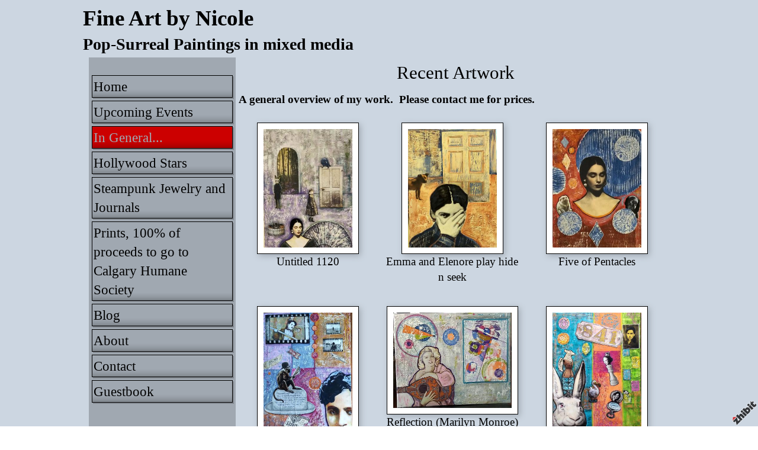

--- FILE ---
content_type: text/html;charset=utf-8
request_url: https://www.zhibit.org/nicole2/recent-artwork
body_size: 6815
content:
<!DOCTYPE HTML PUBLIC "-//W3C//DTD HTML 4.01 Transitional//EN" "http://www.w3.org/TR/html4/loose.dtd"><html><head><script type="text/javascript">document.cookie="TZ="+(new Date()).getTimezoneOffset()+";path=/";if(window.screen){document.cookie="Screen="+window.screen.width+"x"+window.screen.height+";path=/";}document.cookie="PixelRatio="+((window.devicePixelRatio===undefined)?1:window.devicePixelRatio)+";path=/";</script><title>Recent  Artwork - Fine Art by Nicole</title><link type="text/css" rel=stylesheet href="/res/responsive.css?v=1765039307"><link type="text/css" rel=stylesheet href="/nicole2/style.css?v=1765039452"><meta http-equiv="Content-type" content="text/html; charset=UTF-8"><meta name="viewport" content="width=device-width, initial-scale=1.0"><meta name="apple-mobile-web-app-capable" content="yes"><link rel="apple-touch-icon" sizes="114x114" href="/apple-touch-icon-114x114.png"><link rel="apple-touch-icon" sizes="120x120" href="/apple-touch-icon-120x120.png"><link rel="apple-touch-icon" sizes="144x144" href="/apple-touch-icon-144x144.png"><link rel="apple-touch-icon" sizes="152x152" href="/apple-touch-icon-152x152.png"><link rel="apple-touch-icon" sizes="180x180" href="/apple-touch-icon-180x180.png"><meta name=description content="A general overview of my work.  Please contact me for prices. "><meta property="og:description" content="A general overview of my work.  Please contact me for prices. "><meta property="og:title" content="Recent  Artwork"><link rel="image_src" href="https://www.zhibit.org/image/93761e74-06e65bdb16-43cfd602-i-0/Recent-Artwork.jpg"><meta property="og:image" content="https://www.zhibit.org/image/93761e74-06e65bdb16-43cfd602-i-0/Recent-Artwork.jpg"><meta property="og:image:width" content="225"><meta property="og:image:height" content="300"><meta property="og:type" content="website"><meta property="og:url" content="https://www.zhibit.org/nicole2/recent-artwork"><meta name=copyright content="Copyright &#169; 2026, Zhibit LLC"><meta name=keywords content="Drawing, art, Collage/assemblage, Visual arts, collage, textures, Alberta, artist, Illustration, surrealism, Calgary, movie stars, Zhibit.org, Painting, Photography, Hollywood, mixed mediums, Canada, Mixed media, humor, online gallery"><meta http-equiv="Content-Language" content="en-US"><script type="text/javascript" src="/res/head.js?v=1765039307"></script></head><body><table id=fullbody cellspacing=0 cellpadding=0 class=Table100><tr height=0><td><noscript><div>JavaScript must be enabled for proper operation of this website</div></noscript></td></tr><tr height="100%" valign=top><td><div id="bg" class=""><div id=bg_BGX><div id=bg_Pad align=left><div class=madjust><div id="pg" class=""><div id="pg_Mgn"><div id=pg_BGX><div id=pg_Pad align=left><table cellspacing=0 cellpadding=0 class=Table100><tr valign=top height="0%"><td><div id="hdr" class=""><div id=hdr_Pad align=left><div id="bnr" class=" mhide monly"><div id=bnr_Pad align=center></div></div><div id="ttl" class=""><div id=ttl_Pad align=left><table width="100%" cellspacing=0 cellpadding=0><tr valign=middle><td width="100%" align=left><span class=SiteTitle><a class=Silent href="/nicole2">Fine Art by Nicole</a></span><br><span class=SiteSubtitle>Pop-Surreal Paintings in mixed media</span></td><td width="1%">&nbsp;</td><td valign=top width="1%" class="rigid monly"><img src="/res/blank.gif" width=48 height=48 id=mobilemenutoggler onclick=toggleMobileMenu()></td></tr></table></div></div><div id="mmn" class=" mhide monly"><div id=mmn_Pad align=left><table class=Como_Bar width="100%"><tr valign=top><td width="1%" class="Como_Img rigid"><img src="/res/layout/circledarrow-right.png?i*mb=ff0000" alt="" width=16 height=16></td><td colspan=2 class=Como_Big width="99%"><a class="Menu" href="/nicole2">Home</a></td></tr><tr valign=top><td width="1%" class="Como_Img rigid"><img src="/res/layout/circledarrow-right.png?i*mb=ff0000" alt="" width=16 height=16></td><td colspan=2 class=Como_Big width="99%"><a class="Menu" href="/nicole2/upcoming-events">Upcoming Events</a></td></tr><tr valign=top><td width="1%" class="Como_Img rigid"><img src="/res/layout/circledarrow-right.png?i*mb=ff0000" alt="" width=16 height=16></td><td colspan=2 class=Como_Big width="99%"><a class="Menu MenuSel" href="/nicole2/recent-artwork">In General...</a></td></tr><tr valign=top><td width="1%" class="Como_Img rigid"><img src="/res/layout/circledarrow-right.png?i*mb=ff0000" alt="" width=16 height=16></td><td colspan=2 class=Como_Big width="99%"><a class="Menu" href="/nicole2/hollywood-stars">Hollywood Stars</a></td></tr><tr valign=top><td width="1%" class="Como_Img rigid"><img src="/res/layout/circledarrow-right.png?i*mb=ff0000" alt="" width=16 height=16></td><td colspan=2 class=Como_Big width="99%"><a class="Menu" href="/nicole2/steampunk-jewelry-and-journals">Steampunk Jewelry and Journals</a></td></tr><tr valign=top><td width="1%" class="Como_Img rigid"><img src="/res/layout/circledarrow-right.png?i*mb=ff0000" alt="" width=16 height=16></td><td colspan=2 class=Como_Big width="99%"><a class="Menu" href="/nicole2/prints-100-of-proceeds-to-go-to-calgary-humane-s">Prints, 100% of proceeds to go to Calgary Humane Society</a></td></tr><tr valign=top><td width="1%" class="Como_Img rigid"><img src="/res/layout/circledarrow-right.png?i*mb=ff0000" alt="" width=16 height=16></td><td colspan=2 class=Como_Big width="99%"><a class="Menu" href="/nicole2/blog">Blog</a></td></tr><tr valign=top><td width="1%" class="Como_Img rigid"><img src="/res/layout/circledarrow-right.png?i*mb=ff0000" alt="" width=16 height=16></td><td colspan=2 class=Como_Big width="99%"><a class="Menu" href="/nicole2/about">About</a></td></tr><tr valign=top><td width="1%" class="Como_Img rigid"><img src="/res/layout/circledarrow-right.png?i*mb=ff0000" alt="" width=16 height=16></td><td colspan=2 class=Como_Big width="99%"><a class="Menu" href="/nicole2/contact">Contact</a></td></tr><tr valign=top><td width="1%" class="Como_Img rigid"><img src="/res/layout/circledarrow-right.png?i*mb=ff0000" alt="" width=16 height=16></td><td colspan=2 class=Como_Big width="99%"><a class="Menu" href="/nicole2/guestbook">Guestbook</a></td></tr></table></div></div><div id="hmn" class=" mhide monly"><div id=hmn_Pad align=left></div></div></div></div></td></tr><tr valign=top height="100%"><td><div id="ctr" class=""><div id=ctr_BGX><div id=ctr_Pad align=center><table cellspacing=0 cellpadding=0 class=Table100><tr valign=top height="100%"><td width="25%" class=" mhide"><div id="navcol" class=" mhide"><div id=navcol_BGX><div id=navcol_Pad align=left><div id="vmn" class=" mhide"><div id=vmn_Pad align=left><a class="Silent Jordan_Bar" href="/nicole2">Home</a><a class="Silent Jordan_Bar" href="/nicole2/upcoming-events">Upcoming Events</a><a class="Silent Jordan_Bar Jordan_BarSel" href="/nicole2/recent-artwork">In General...</a><a class="Silent Jordan_Bar" href="/nicole2/hollywood-stars">Hollywood Stars</a><a class="Silent Jordan_Bar" href="/nicole2/steampunk-jewelry-and-journals">Steampunk Jewelry and Journals</a><a class="Silent Jordan_Bar" href="/nicole2/prints-100-of-proceeds-to-go-to-calgary-humane-s">Prints, 100% of proceeds to go to Calgary Humane Society</a><a class="Silent Jordan_Bar" href="/nicole2/blog">Blog</a><a class="Silent Jordan_Bar" href="/nicole2/about">About</a><a class="Silent Jordan_Bar" href="/nicole2/contact">Contact</a><a class="Silent Jordan_Bar" href="/nicole2/guestbook">Guestbook</a></div></div></div></div></div></td><td width="75%" class=""><div id="body" class=""><div id=body_Pad align=left><div id="tb" class=""><div id=tb_Pad align=right></div></div><div id="pgttl" class=""><div id=pgttl_Pad align=center><h1>Recent  Artwork</h1></div></div><div id="cont" class=""><div id=cont_Pad align=center><div style='min-height:550px;text-align:left;'><b>A general overview of my work.&nbsp;&nbsp;Please contact me for prices.</b><br><div class=row><div align=center class="col-4"><br><a class="ArtLink ArtShadowBox" href="/nicole2/recent-artwork/untitled-1120"><img border=0 src="https://www.zhibit.org/image/93761e74-06e65bdb16-43cfd602-s-0/Untitled-1120.jpg" width=150 alt="Untitled 1120" title="Untitled 1120"></a><br>Untitled 1120<br></div><div align=center class="col-4"><br><a class="ArtLink ArtShadowBox" href="/nicole2/recent-artwork/emma-and-elenore-play-hide-n-seek"><img border=0 src="https://www.zhibit.org/image/bb8c127f-06e65d37d5-43cfd602-s-0/Emma-and-Elenore-play-hide-n-seek.jpg" width=150 alt="Emma and Elenore play hide n seek" title="Emma and Elenore play hide n seek"></a><br>Emma and Elenore play hide n seek<br></div><div align=center class="col-4"><br><a class="ArtLink ArtShadowBox" href="/nicole2/recent-artwork/five-of-pentacles"><img border=0 src="https://www.zhibit.org/image/fe567ba4-06e65e55f1-43cfd602-s-0/Five-of-Pentacles.jpg" width=150 alt="Five of Pentacles" title="Five of Pentacles"></a><br>Five of Pentacles<br></div></div><div class=row><div align=center class="col-4"><br><a class="ArtLink ArtShadowBox" href="/nicole2/recent-artwork/the-circus-charlie-chaplin-2"><img border=0 src="https://www.zhibit.org/image/5bc713a3-04f39798ff-43cfd602-s-0/The-Circus-Charlie-Chaplin.jpg" width=150 alt="The Circus (Charlie Chaplin)" title="The Circus (Charlie Chaplin)"></a><br>The Circus (Charlie Chaplin)<br><small class=Faded><br></small></div><div align=center class="col-4"><br><a class="ArtLink ArtShadowBox" href="/nicole2/recent-artwork/reflection-marilyn-monroe"><img border=0 src="https://www.zhibit.org/image/455a9ab0-04f39b5100-43cfd602-s-0/Reflection-Marilyn-Monroe.jpg" width=200 alt="Reflection (Marilyn Monroe)" title="Reflection (Marilyn Monroe)"></a><br>Reflection (Marilyn Monroe)<br><small class=Faded><br></small></div><div align=center class="col-4"><br><a class="ArtLink ArtShadowBox" href="/nicole2/recent-artwork/841-rue-de-cocteau"><img border=0 src="https://www.zhibit.org/image/f4669f5f-025429042b-43cfd602-s-0/841-Rue-de-Cocteau.jpg" width=150 alt="841 Rue de Cocteau" title="841 Rue de Cocteau"></a><br>841 Rue de Cocteau<br><small class=Faded><br></small></div></div><div class=row><div align=center class="col-4"><br><a class="ArtLink ArtShadowBox" href="/nicole2/recent-artwork/the-tower-tyron-power"><img border=0 src="https://www.zhibit.org/image/79d9be22-04f3bda52e-43cfd602-s-0/The-Tower-Tyron-Power.jpg" width=150 alt="The Tower (Tyron Power)" title="The Tower (Tyron Power)"></a><br>The Tower (Tyron Power)<br><small class=Faded><br></small></div><div align=center class="col-4"><br><a class="ArtLink ArtShadowBox" href="/nicole2/recent-artwork/frida-and-friends"><img border=0 src="https://www.zhibit.org/image/17f3c5ab-0341743cf1-43cfd602-s-2/Frida-and-friends.jpg" width=200 alt="Frida and friends" title="Frida and friends"></a><br>Frida and friends<br></div><div align=center class="col-4"><br><a class="ArtLink ArtShadowBox" href="/nicole2/recent-artwork/new-shoes-georgia-o-keeffe"><img border=0 src="https://www.zhibit.org/image/c377b8db-022a8615bb-43cfd602-s-1/New-Shoes-Georgia-O-Keeffe.png" width=150 alt="New Shoes (Georgia O Keeffe)" title="New Shoes (Georgia O Keeffe)"></a><br>New Shoes (Georgia O Keeffe)<br><small class=Faded><br></small></div></div><div class=row><div align=center class="col-4"><br><a class="ArtLink ArtShadowBox" href="/nicole2/recent-artwork/thoughtful"><img border=0 src="https://www.zhibit.org/image/6e91f44b-03416369ce-43cfd602-s-1/Thoughtful.jpg" width=150 alt="Thoughtful" title="Thoughtful"></a><br>Thoughtful<br></div><div align=center class="col-4"><br><a class="ArtLink ArtShadowBox" href="/nicole2/recent-artwork/white-rabbit-in-calgary"><img border=0 src="https://www.zhibit.org/image/98218a5a-034172dcf2-43cfd602-s-1/White-Rabbit-in-Calgary.jpg" width=200 alt="White Rabbit in Calgary" title="White Rabbit in Calgary"></a><br>White Rabbit in Calgary<br></div><div align=center class="col-4"><br><a class="ArtLink ArtShadowBox" href="/nicole2/recent-artwork/summer-fun"><img border=0 src="https://www.zhibit.org/image/1476e286-034179cdd6-43cfd602-s-0/Summer-Fun.jpg" width=200 alt="Summer Fun" title="Summer Fun"></a><br>Summer Fun<br></div></div><div class=row><div align=center class="col-4"><br><a class="ArtLink ArtShadowBox" href="/nicole2/recent-artwork/garden-party-arthur-alma-and-audrea"><img border=0 src="https://www.zhibit.org/image/9efc019d-0341765836-43cfd602-s-1/Garden-Party-Arthur-Alma-and-Audrea.jpg" width=162 alt="Garden Party  (Arthur, Alma and Audrea)" title="Garden Party  (Arthur, Alma and Audrea)"></a><br>Garden Party  (Arthur, Alma and Audrea)<br></div><div align=center class="col-4"><br><a class="ArtLink ArtShadowBox" href="/nicole2/recent-artwork/tree-of-life-mom"><img border=0 src="https://www.zhibit.org/image/d6431f31-0341876772-43cfd602-s-1/Tree-of-Life-Mom.jpg" width=150 alt="Tree of Life (Mom)" title="Tree of Life (Mom)"></a><br>Tree of Life (Mom)<br></div><div align=center class="col-4"><br><a class="ArtLink ArtShadowBox" href="/nicole2/recent-artwork/detour-mom"><img border=0 src="https://www.zhibit.org/image/5f1770e2-022a88fc3f-43cfd602-s-3/Detour-Mom.png" width=155 alt="Detour (Mom)" title="Detour (Mom)"></a><br>Detour (Mom)<br></div></div><div class=row><div align=center class="col-4"><br><a class="ArtLink ArtShadowBox" href="/nicole2/recent-artwork/nevermore-arthur"><img border=0 src="https://www.zhibit.org/image/45ee8b88-034188ddc8-43cfd602-s-1/Nevermore-Arthur.jpg" width=150 alt="Nevermore (Arthur)" title="Nevermore (Arthur)"></a><br>Nevermore (Arthur)<br></div><div align=center class="col-4"><br><a class="ArtLink ArtShadowBox" href="/nicole2/recent-artwork/the-traveler-mom"><img border=0 src="https://www.zhibit.org/image/5c319f18-0341ba01bc-43cfd602-s-1/The-Traveler-Mom.jpg" width=150 alt="The Traveler (Mom)" title="The Traveler (Mom)"></a><br>The Traveler (Mom)<br></div><div align=center class="col-4"><br><a class="ArtLink ArtShadowBox" href="/nicole2/recent-artwork/play-time-mom"><img border=0 src="https://www.zhibit.org/image/cad6cb63-0341bc93cb-43cfd602-s-1/Play-Time-Mom.png" width=200 alt="Play Time (Mom)" title="Play Time (Mom)"></a><br>Play Time (Mom)<br></div></div><div class=row><div align=center class="col-4"><br><a class="ArtLink ArtShadowBox" href="/nicole2/recent-artwork/generations"><img border=0 src="https://www.zhibit.org/image/c3b340a9-0075f66247-43cfd602-s-1/Generations.jpg" width=200 alt="Generations" title="Generations"></a><br>Generations<br></div><div align=center class="col-4"><br><a class="ArtLink ArtShadowBox" href="/nicole2/recent-artwork/family"><img border=0 src="https://www.zhibit.org/image/0711b07c-00760820fd-43cfd602-s-1/Family.jpg" width=150 alt="Family" title="Family"></a><br>Family<br></div><div align=center class="col-4"><br><a class="ArtLink ArtShadowBox" href="/nicole2/recent-artwork/fly-boys"><img border=0 src="https://www.zhibit.org/image/96a3c170-0341b8173f-43cfd602-s-0/Fly-Boys.jpg" width=150 alt="Fly Boys" title="Fly Boys"></a><br>Fly Boys<br></div></div><div class=row><div align=center class="col-4"><br><a class="ArtLink ArtShadowBox" href="/nicole2/recent-artwork/alma-goes-aboard"><img border=0 src="https://www.zhibit.org/image/6e0ec0fd-022a874440-43cfd602-s-1/Alma-Goes-Aboard.png" width=165 alt="Alma Goes Aboard" title="Alma Goes Aboard"></a><br>Alma Goes Aboard<br></div><div align=center class="col-4"><br><a class="ArtLink ArtShadowBox" href="/nicole2/recent-artwork/free-spirit"><img border=0 src="https://www.zhibit.org/image/9ec6e208-022a965ccb-43cfd602-s-3/Free-Spirit.png" width=150 alt="Free Spirit" title="Free Spirit"></a><br>Free Spirit<br><small class=Faded><br></small></div><div align=center class="col-4"><br><a class="ArtLink ArtShadowBox" href="/nicole2/recent-artwork/book-time"><img border=0 src="https://www.zhibit.org/image/01a637b8-022a9c70f0-43cfd602-s-1/Book-Time.png" width=160 alt="Book Time" title="Book Time"></a><br>Book Time<br></div></div><div class=row><div align=center class="col-4"><br><a class="ArtLink ArtShadowBox" href="/nicole2/recent-artwork/white-rabbit-circus"><img border=0 src="https://www.zhibit.org/image/cfa77d1e-03419f3593-43cfd602-s-0/White-Rabbit-Circus.jpg" width=150 alt="White Rabbit Circus" title="White Rabbit Circus"></a><br>White Rabbit Circus<br></div><div align=center class="col-4"><br><a class="ArtLink ArtShadowBox" href="/nicole2/recent-artwork/primary-colors"><img border=0 src="https://www.zhibit.org/image/773c8823-0075fb593b-43cfd602-s-1/Primary-Colors.jpg" width=151 alt="Primary Colors" title="Primary Colors"></a><br>Primary Colors<br></div><div align=center class="col-4"><br><a class="ArtLink ArtShadowBox" href="/nicole2/recent-artwork/act-naturally-ringo"><img border=0 src="https://www.zhibit.org/image/82d2ae0c-011544c25d-42f0c202-s-1/Act-Naturally-Ringo.jpg" width=200 alt="Act  Naturally! (Ringo)" title="Act  Naturally! (Ringo)"></a><br>Act  Naturally! (Ringo)<br></div></div><div class=row><div align=center class="col-4"><br><a class="ArtLink ArtShadowBox" href="/nicole2/recent-artwork/alice-s-ascension-louise-brooks-diptych"><img border=0 src="https://www.zhibit.org/image/649d8f68-030d5dcbe8-42f0c202-s-6/Alice-s-ascension-Louise-Brooks-diptych.jpg" width=150 alt="Alice&#39;s ascension, Louise Brooks (diptych)" title="Alice&#39;s ascension, Louise Brooks (diptych)"></a><br>Alice&#39;s ascension, Louise Brooks (diptych)<br></div><div align=center class="col-4"><br><a class="ArtLink ArtShadowBox" href="/nicole2/recent-artwork/paul-abbey-road"><img border=0 src="https://www.zhibit.org/image/edfbedaf-02ea46b7ac-42f0c202-s-2/Paul-Abbey-Road.jpg" width=194 alt="Paul, Abbey Road" title="Paul, Abbey Road"></a><br>Paul, Abbey Road<br></div><div align=center class="col-4"><br><a class="ArtLink ArtShadowBox" href="/nicole2/recent-artwork/red-sophia-sophia-loren"><img border=0 src="https://www.zhibit.org/image/6658a7f3-0514d4edaa-42f0c202-s-3/Red-Sophia-Sophia-Loren.jpg" width=150 alt="Red Sophia (Sophia Loren)" title="Red Sophia (Sophia Loren)"></a><br>Red Sophia (Sophia Loren)<br></div></div><div class=row><div align=center class="col-4"><br><a class="ArtLink ArtShadowBox" href="/nicole2/recent-artwork/we-re-all-mad-here"><img border=0 src="https://www.zhibit.org/image/e160fe13-02ea4ca6d3-42f0c202-s-1/We-re-All-Mad-Here.png" width=200 alt="We&#39;re All Mad Here" title="We&#39;re All Mad Here"></a><br>We&#39;re All Mad Here<br></div><div align=center class="col-4"><br><a class="ArtLink ArtShadowBox" href="/nicole2/recent-artwork/pop-george"><img border=0 src="https://www.zhibit.org/image/5cb0aefe-016736bc7d-42f0c202-s-5/Pop-George.jpg" width=150 alt="Pop George" title="Pop George"></a><br>Pop George<br><small class=Faded>Contact for price<br></small></div><div align=center class="col-4"><br><a class="ArtLink ArtShadowBox" href="/nicole2/recent-artwork/no-where-man"><img border=0 src="https://www.zhibit.org/image/f3933aa7-05894ffe35-42f0c202-s-7/No-Where-Man.jpg" width=200 alt="No Where Man " title="No Where Man "></a><br>No Where Man <br><small class=Faded><br></small></div></div><div class=row><div align=center class="col-4"><br><a class="ArtLink ArtShadowBox" href="/nicole2/recent-artwork/yellow-submarine-bridgitte-bardot"><img border=0 src="https://www.zhibit.org/image/0d9bb488-0167385c70-42f0c202-s-5/Yellow-submarine-Bridgitte-Bardot.jpg" width=150 alt="Yellow submarine ( Bridgitte Bardot)" title="Yellow submarine ( Bridgitte Bardot)"></a><br>Yellow submarine ( Bridgitte Bardot)<br><small class=Faded>Contact for price<br></small></div><div align=center class="col-4"><br><a class="ArtLink ArtShadowBox" href="/nicole2/recent-artwork/untitled-mom"><img border=0 src="https://www.zhibit.org/image/64549bbf-0143af4774-42f0c202-s-3/Untitled-Mom.png" width=157 alt="Untitled (Mom)" title="Untitled (Mom)"></a><br>Untitled (Mom)<br></div><div align=center class="col-4"><br><a class="ArtLink ArtShadowBox" href="/nicole2/recent-artwork/saint-anne"><img border=0 src="https://www.zhibit.org/image/57bcab69-04fd8719d2-42f0c202-s-2/Saint-Anne.jpg" width=150 alt="Saint Anne" title="Saint Anne"></a><br>Saint Anne<br></div></div><div class=row><div align=center class="col-4"><br><a class="ArtLink ArtShadowBox" href="/nicole2/recent-artwork/zu"><img border=0 src="https://www.zhibit.org/image/8cf55daf-04fd88f45e-42f0c202-s-2/Zu.jpg" width=200 alt="Zu" title="Zu"></a><br>Zu<br></div><div align=center class="col-4"><br><a class="ArtLink ArtShadowBox" href="/nicole2/recent-artwork/l-a-balance"><img border=0 src="https://www.zhibit.org/image/1640f597-0595c81f26-42f0c202-s-1/L-A-Balance.jpg" width=150 alt="L.A. Balance" title="L.A. Balance"></a><br>L.A. Balance<br></div><div align=center class="col-4"><br><a class="ArtLink ArtShadowBox" href="/nicole2/recent-artwork/nyx-goddess-of-the-dawn"><img border=0 src="https://www.zhibit.org/image/1f54aa11-050254cce7-42f0c202-s-1/Nyx-goddess-of-the-dawn.jpg" width=200 alt="Nyx, goddess of the dawn" title="Nyx, goddess of the dawn"></a><br>Nyx, goddess of the dawn<br></div></div><div class=row><div align=center class="col-4"><br><a class="ArtLink ArtShadowBox" href="/nicole2/recent-artwork/green-tilt"><img border=0 src="https://www.zhibit.org/image/0a448fe9-050257e3a1-42f0c202-s-4/Green-Tilt.jpg" width=150 alt="Green Tilt" title="Green Tilt"></a><br>Green Tilt<br></div><div align=center class="col-4"><br><a class="ArtLink ArtShadowBox" href="/nicole2/recent-artwork/king-and-queen"><img border=0 src="https://www.zhibit.org/image/c7b056fe-05025953ce-42f0c202-s-2/King-and-queen.jpg" width=200 alt="King and queen" title="King and queen"></a><br>King and queen<br></div><div align=center class="col-4"><br><a class="ArtLink ArtShadowBox" href="/nicole2/recent-artwork/l-a-red-dance"><img border=0 src="https://www.zhibit.org/image/bcef02a5-0595ca2a20-42f0c202-s-3/L-A-Red-Dance.jpg" width=200 alt="L.A. Red Dance " title="L.A. Red Dance "></a><br>L.A. Red Dance <br></div></div><div class=row><div align=center class="col-4"><br><a class="ArtLink ArtShadowBox" href="/nicole2/recent-artwork/lela-sophia-loren"><img border=0 src="https://www.zhibit.org/image/20c83bf4-0502568ee7-42f0c202-s-2/Lela-Sophia-Loren.jpg" width=150 alt="Lela (Sophia Loren)" title="Lela (Sophia Loren)"></a><br>Lela (Sophia Loren)<br></div><div align=center class="col-4"><br><a class="ArtLink ArtShadowBox" href="/nicole2/recent-artwork/elvis"><img border=0 src="https://www.zhibit.org/image/c4f3ebb6-0557c5b4e6-42f0c202-s-5/Elvis.jpg" width=200 alt="Elvis   " title="Elvis   "></a><br>Elvis   <br></div><div align=center class="col-4"><br><a class="ArtLink ArtShadowBox" href="/nicole2/recent-artwork/possesed-of-frida"><img border=0 src="https://www.zhibit.org/image/138beaeb-04399261d5-42f0c202-s-3/Possesed-of-Frida.jpg" width=150 alt="Possesed of Frida" title="Possesed of Frida"></a><br>Possesed of Frida<br></div></div><div class=row><div align=center class="col-4"><br><a class="ArtLink ArtShadowBox" href="/nicole2/recent-artwork/button-button-whos-got-the-button"><img border=0 src="https://www.zhibit.org/image/8b433707-04398f00d5-42f0c202-s-3/Button-button-whos-got-the-button.jpg" width=199 alt="Button, button, whos got the button?" title="Button, button, whos got the button?"></a><br>Button, button, whos got the button?<br></div><div align=center class="col-4"><br><a class="ArtLink ArtShadowBox" href="/nicole2/recent-artwork/the-magician-ii-w-audrey-hepburn-2"><img border=0 src="https://www.zhibit.org/image/9a171b5c-065a9876a8-42f0c202-s-3/The-Magician-II-w-Audrey-Hepburn.jpg" width=200 alt="The Magician II, ( w/Audrey Hepburn)" title="The Magician II, ( w/Audrey Hepburn)"></a><br>The Magician II, ( w/Audrey Hepburn)<br><small class=Faded><br></small></div><div align=center class="col-4"><br><a class="ArtLink ArtShadowBox" href="/nicole2/recent-artwork/tuna-surprise"><img border=0 src="https://www.zhibit.org/image/2dc593fa-01173af69c-42f0c202-s-5/Tuna-Surprise.jpg" width=200 alt="Tuna Surprise" title="Tuna Surprise"></a><br>Tuna Surprise<br></div></div><div class=row><div align=center class="col-4"><br><a class="ArtLink ArtShadowBox" href="/nicole2/recent-artwork/paul-quits"><img border=0 src="https://www.zhibit.org/image/cc7dd510-0439ab382b-42f0c202-s-3/Paul-QUITS.jpg" width=162 alt="Paul QUITS!" title="Paul QUITS!"></a><br>Paul QUITS!<br></div><div align=center class="col-4"><br><a class="ArtLink ArtShadowBox" href="/nicole2/recent-artwork/paperback-writer"><img border=0 src="https://www.zhibit.org/image/2d8ef5d2-0048f5f623-42f0c202-s-5/Paperback-Writer.jpg" width=159 alt="Paperback Writer" title="Paperback Writer"></a><br>Paperback Writer<br><small class=Faded>Contact for price<br></small></div><div align=center class="col-4"><br><a class="ArtLink ArtShadowBox" href="/nicole2/recent-artwork/mind-meld"><img border=0 src="https://www.zhibit.org/image/8891764c-004897593a-42f0c202-s-5/Mind-Meld.jpg" width=150 alt="Mind Meld" title="Mind Meld"></a><br>Mind Meld<br><small class=Faded>Contact for price<br></small></div></div><div class=row><div align=center class="col-4"><br><a class="ArtLink ArtShadowBox" href="/nicole2/recent-artwork/lady-madonna"><img border=0 src="https://www.zhibit.org/image/69aa1233-004898ff60-42f0c202-s-5/Lady-Madonna.jpg" width=200 alt="Lady Madonna" title="Lady Madonna"></a><br>Lady Madonna<br></div><div align=center class="col-4"><br><a class="ArtLink ArtShadowBox" href="/nicole2/recent-artwork/red-door"><img border=0 src="https://www.zhibit.org/image/16341bcd-0048f7d218-42f0c202-s-5/Red-Door.jpg" width=200 alt="Red Door" title="Red Door"></a><br>Red Door<br></div><div align=center class="col-4"><br><a class="ArtLink ArtShadowBox" href="/nicole2/recent-artwork/missing-you-print"><img border=0 src="https://www.zhibit.org/image/d2ba9a8e-009460b409-42f0c202-s-5/Missing-you-print.jpg" width=200 alt="Missing you  (print)" title="Missing you  (print)"></a><br>Missing you  (print)<br></div></div><div class=row><div align=center class="col-4"><br><a class="ArtLink ArtShadowBox" href="/nicole2/recent-artwork/the-fool"><img border=0 src="https://www.zhibit.org/image/875b3540-00945f1de3-42f0c202-s-5/The-Fool.jpg" width=200 alt="The Fool" title="The Fool"></a><br>The Fool<br></div><div align=center class="col-4"><br><a class="ArtLink ArtShadowBox" href="/nicole2/recent-artwork/etude-in-b-major-my-grandfather"><img border=0 src="https://www.zhibit.org/image/d4b0dbf7-053fbab26f-42f0c202-s-5/Etude-in-B-Major-my-grandfather.jpg" width=200 alt="Etude in B Major (my grandfather)" title="Etude in B Major (my grandfather)"></a><br>Etude in B Major (my grandfather)<br></div><div align=center class="col-4"><br><a class="ArtLink ArtShadowBox" href="/nicole2/recent-artwork/sapphire-christine-s-pittie"><img border=0 src="https://www.zhibit.org/image/1ce64cba-0439a74465-42f0c202-s-3/Sapphire-Christine-s-pittie.jpg" width=200 alt="Sapphire ( Christine&#39;s pittie)" title="Sapphire ( Christine&#39;s pittie)"></a><br>Sapphire ( Christine&#39;s pittie)<br></div></div><div class=DashedLine>&nbsp;</div><br><div class=row><div class="col-2 col-4m"><div class="fb-like" data-action="like" data-href="http://www.zhibit.org/nicole2/recent-artwork" data-send="false" data-layout="button_count" data-size="small" data-width="100" data-colors-scheme="light" data-show-faces="false" data-share="false" data-font="arial"></div><div id="fb-root"></div><script async defer crossorigin="anonymous" src="https://connect.facebook.net/en_US/sdk.js#xfbml=1&version=v18.0"></script></div><div class="col-2 col-4m"><a class="twitter-share-button" href="https://twitter.com/intent/tweet?text=Recent++Artwork&url=http%3a%2f%2fwww.zhibit.org%2fnicole2%2frecent-artwork">Tweet</a><script>window.twttr = (function(d, s, id) {var js, fjs = d.getElementsByTagName(s)[0],t = window.twttr || {};if (d.getElementById(id)) return t;js = d.createElement(s);js.id = id;js.src = "https://platform.twitter.com/widgets.js";fjs.parentNode.insertBefore(js, fjs);t._e = [];t.ready = function(f) {t._e.push(f);};return t;}(document, "script", "twitter-wjs"));</script></div><div class="col-2 col-4m"><a data-pin-config="beside" href="//pinterest.com/pin/create/button/?url=http://www.zhibit.org/nicole2/recent-artwork&amp;media=https://www.zhibit.org/image/93761e74-06e65bdb16-43cfd602-i-0/Recent-Artwork.jpg&amp;description=Recent++Artwork" data-pin-do="buttonPin"><img src="//assets.pinterest.com/images/pidgets/pin_it_button.png"></a><script type="text/javascript" src="//assets.pinterest.com/js/pinit.js" async></script></div><div class="col-2 col-4m"><span class=AddThis><div class="addthis_toolbox addthis_default_style "><a class="addthis_counter addthis_pill_style"></a></div><script type="text/javascript">var addthis_config={username: "zhibit", ui_header_color: "#4c4c4c", ui_header_background: "#f2f2f2", ui_language: "en", ui_cobrand: "Zhibit.org"};</script><script type="text/javascript" src="//s7.addthis.com/js/300/addthis_widget.js#pubid=zhibit" async></script></span></div></div><br><small class=Faded>1 comment | <a rel=nofollow class=Faded href="javascript:nothing();" onclick="ajaxInsertHTML('/nicole2/inlinecomment?tt=g&#38;id=d9ddc184-053fb034b4-42f0c202','cmtbox0');this.parentNode.style.display='none';return false;">Post comment</a></small><div id=cmtbox0></div><br><table cellspacing=0 cellpadding=1><tr valign=top><td rowspan=2 width=44><a href="https://www.facebook.com/profile.php?id=100001934072163"><img src="http://graph.facebook.com/100001934072163/picture?format=square" width=40 onerror="this.parentElement.style.display='none';this.parentElement.nextSibling.style.display='block';"></a><div style='display:none;'<img src="/res/layout/quotemarks.png?i*mb=000000" alt="" width=32 height=32></div></td><td><small><i>Wonderful work!</i></small></td></tr><tr><td align=right><small>-- <a href="https://www.facebook.com/profile.php?id=100001934072163">Teresa Trees Haywood</a>, 6/8/12<br><br></small></td></tr></table></div></div></div></div></div></td></tr></table></div></div></div></td></tr><tr valign=top height="0%"><td><div id="ftr" class=""><div id=ftr_Pad align=left><div class="Small Silent"><div align=center>&nbsp;<a class=NOBR href="/profile/nicole2">Nicole Musser</a> &#8226; <span class=NOBR><a href="https://www.zhibit.org/america/canada/alberta/calgary">Calgary</a>, <a href="https://www.zhibit.org/america/canada/alberta">AB</a></span></div><div align=center><a class=NOBR rel=nofollow href="https://www.zhibit.org/">Artist website by Zhibit.org</a> &#8226; <nobr>Copyright &#169; 2026</nobr> &#8226; <a class=NOBR rel=nofollow href="https://www.zhibit.org/terms">Terms of use</a> &#8226; <a class=NOBR rel=nofollow href="https://www.zhibit.org/privacy">Privacy policy</a></div><br><a href="/nicole2/rss">RSS</a> | </div><a rel=nofollow id=logoband href="https://www.zhibit.org/"></a><img class=ImgPreload src="/res/logoband.png" alt=""></div></div></td></tr></table></div></div></div></div></div></div></div></div></td></tr></table><script type="text/javascript" src="/res/master.js?v=1765039307"></script><script type="text/javascript" src="/res/view.js?v=1765039307"></script><div class=NoShow><script async src="https://www.googletagmanager.com/gtag/js?id=G-DLNGQF46V6"></script><script>window.dataLayer = window.dataLayer || [];function gtag(){dataLayer.push(arguments);}gtag('js', new Date());gtag('config', 'G-DLNGQF46V6');</script></div></body></html>

--- FILE ---
content_type: text/css;charset=utf-8
request_url: https://www.zhibit.org/nicole2/style.css?v=1765039452
body_size: 3725
content:
.Menu {text-decoration: none;}
.CartCombo {font-size: 80%;}
SMALL, .Small {font-size: 80%;}
#bg A.Faded, #bg  .Faded A {color: #51555a;}
.ArtLink {display: inline-block;border-width: 1px;background: white;}
.EditLink IMG {position:relative;display:inline-block;left:-26px;top:-16px;filter:alpha(opacity=75);opacity:.75;}
A.ArtLink:hover {borde-width: 1px;}
#logoband:hover {filter:alpha(opacity=100);opacity:1;}
.DashedLine {border-bottom-style: dashed;border-bottom-width: 1px;padding-bottom: 2px;width: 100%;}
#bg .InputBox {border: solid 1px #000000;background-color: #a3abb4;}
[align=center] {text-align:center;}
* {box-sizing:border-box;word-wrap: break-word;}
.FlatButton {padding-left: 10px;padding-right: 10px;cursor: hand;cursor: pointer;border: none;background: url('../res/half-light-25.png') repeat-x top left;background-size: 1px 100%;border-radius: 6px;}
#bg #tbxlate TABLE {border: solid 1px #000000;background-color: #a3abb4;}
.FlatButton:hover {text-decoration: underline;}
#logoband[dir=rtl] {left: 0px;right: none;-moz-transform:rotate(90deg);-webkit-transform:rotate(90deg);transform:rotate(90deg);}
.CheckBox {padding-left: 2px;padding-right: 2px;}
#tbsearch {border-radius:8px;width: 70px;border: none;padding: 1px 20px 1px 4px;background-repeat: no-repeat;background-position: center right;}
#bg A:hover, #bg 		
A.Silent:hover, #bg 
.Silent A:hover {color: #cc0000;}
#bg SELECT, #bg OPTION {background-color: #a3abb4;}
.Menu:hover {text-decoration: none;}
A {text-decoration: underline;}
#bg .CartTable {border-right: solid 1px #000000;border-top: solid 1px #000000;}
#bg A.Silent, #bg 
.Silent A {color: #000000;}
#bg .Menu {color: #000000 !important;}
.EditLink IMG:hover {filter:alpha(opacity=100);opacity:1;}
P {margin-top: 1em;}
[align=right] {text-align:right;}
[align=left] > * {margin-right:auto;}
#bg #tbxlate A:hover {color: #cc0000;}
.Jordan_Bar {text-decoration: none;padding: 2px;display: block;width: 100%;background: url('/res/grad-u14-20-transparent.png') repeat-x bottom;margin-bottom: 5px;}
.NOBR {white-space: nowrap;}
#bg .Menu:hover {color: #cc0000 !important;}
#bg .Jordan_Bar:hover {color: #cc0000;background-color: #ccd6e1;}
#bg .LeftNavBracket {border: solid 1px #000000;border-right: 0px;}
#bg .RightNavBracket {border: solid 1px #000000;border-left: 0px;}
#bg  {width:100%;height:100%;}
#bg #mobilemenutoggler {background-image: url('../res/layout/mobilemenu.png?i*mr=000000');}
#bg .MenuSel, #bg 
.MenuExp {color: #cc0000 !important;}
#bg .Captcha {border: solid 1px #000000;background-color: #a3abb4;}
#bg .CartCombo {border: solid 1px #000000;}
INPUT,TEXTAREA,SELECT {font-size: inherit;font-family: inherit;resize:none;color: inherit;}
#bg .Faded {color: #51555a;}
.Table100 {height:100%;width:100%;}
#bg .CartTableCell {border-left: solid 1px #000000;border-bottom: solid 1px #000000;background-color: #ccd6e1;}
#bg #bg_Pad {display:table;height:100%;width:100%;margin:0px auto;font-family:Comic sans MS;font-size:120%;color:#000000;}
.CartEmptyMessage {border-bottom: 0px;padding: 16pt;vertical-align: center;text-align: center;}
[align=center] > * {margin-left:auto;margin-right:auto;}
NOSCRIPT DIV {color: white;font-weight:bold;background:red;padding:3px;text-align:center;}
.ZoomMessage {display: none;text-align: center;}
LI {padding-bottom: 1pt;}
#tbxlate A:hover {text-decoration: none;}
PRE {margin: 0px;white-space:pre-wrap;}
#bg .CartEmptyMessage {background-color: #ccd6e1;border: solid 1px #000000;}
HTML {height:100%;}
#bg .ArtShadowBox {box-shadow: 3px 3px 10px #a3abb4;padding: 10px;background-color: #ffffff;}
.SiteSubtitle {font-size: 120%;font-weight: bold;margin: 0px;padding: 0px;}
#bg .ArtLink {border-style: solid;border-color: #000000;}
#bg .ComboSeparator {border: solid 1px #000000;}
.NoShow {display: none;}
#bg .DashedLine {border-bottom-color: #a3abb4;}
.ImgPreload {position: absolute;top: -10000px;left: -10000px;visibility: hidden;}
.Jordan_Bar:hover {text-decoration: none;background: url('/res/grad-d14-20-transparent.png') repeat-x top;padding-top: 3px;padding-left: 3px;padding-bottom: 1px;padding-right: 1px;}
#bg A.Faded:hover, #bg 
.Faded A:hover, #bg 
.Silent A.Faded:hover, #bg 
.Silent .Faded A:hover, #bg 
.Faded .Silent A:hover, #bg 
.Faded A.Silent:hover {color: #cc555a;}
#mobilemenutoggler {background-repeat: no-repeat;background-position: center center;background-size: contain;}
#bg .Jordan_Nested {padding-left: 10px;}
IMG {border: 0px;}
#bg .Warning {color: #ccd6e1;background-color: #cc0000;}
#bg .TextTitle {color: #cc0000;font-size: 120%;font-family: Comic sans MS;}
#bg .FlatButton {background-color: #cc0000;color: #ccd6e1;}
.GreyLine {border-bottom-style: solid;border-bottom-width: 2px;padding-bottom: 2px;width: 100%;}
.TextTitle {text-decoration: none;font-weight: bold;}
#tbsearch:focus {width: 150px;}
#bg #bg_BGX {display:table;height:100%;width:100%;background-color:#ccd6e1;}
#logoband {z-index:100;position: fixed !important;position: absolute;bottom: 0px;right: 0px;cursor: hand;cursor: pointer;background: url('../res/logoband.png') no-repeat top left;filter:alpha(opacity=75);opacity:.75;width: 48px;height: 48px;background-size: 48px 48px;}
[align=left] {text-align:left;}
BODY {height:100%;margin: 0px;font-size: 12pt;line-height: 1.4;font-family: Helvetica Neue,Helvetica,Arial,Sans-Serif;}
#bg .GreyLine {border-bottom-color: #a3abb4;}
#bg .FormHdr {color: #cc0000;}
.Jordan_Nested {display: block;}
A.TextTitle:hover {text-decoration: underline;}
.FormHdr {font-weight: bold;}
#bg #tbxlate A {color: #000000;}
#tbxlate A {text-decoration: none;}
#bg .Silent A.Faded, #bg 
.Silent .Faded A, #bg 
.Faded .Silent A, #bg 
.Faded A.Silent {color: #51555a;}
.MenuBody {position: absolute;display: none;z-index: 90;}
#bg HR {border: solid 1px #000000;}
#bg A {color: #000000;}
.ButtonRound {border-radius: 6px;padding-left: 10px;padding-right: 10px;}
.InputBox {padding-left: 2px;padding-right: 2px;}
A.Silent,
.Silent A {text-decoration: none;}
#bg #tbsearch {border: solid 1px #51555a;color: #000000;background-image: url('../res/layout/searchinsitego.png?i*mb=000000');background-color: #ccd6e1;}
[align=right] > * {margin-left:auto;}
BIG {font-size: 120%;}
FORM {margin: 0px;}
#bg .Jordan_BarSel {color: #ccd6e1 !important;background-color: #cc0000 !important;}
H1 {padding: 0px;margin: 0px;font-weight: normal;font-size: 160%;}
.AddThis {font-size: 8pt;font-family: arial;}
#bg .Jordan_Bar {border: solid 1px #000000;color: #000000;box-shadow: 2px 2px #a3abb4;background-color: #ccd6e1;}
H2 {padding: 0px;margin: 0px;font-weight: normal;font-size: 140%;}
NOSCRIPT {display:block;width:100%;}
#bg .Error {color: #ccd6e1;background-color: #cc0000;}
.EditLink {position:absolute;}
#bg A.ArtLink:hover {border-style: solid;border-color: #cc0000;}
.Captcha {margin-bottom: 4px;}
#bg .Info {color: #000000;background-color: #a3abb4;}
.SiteTitle {font-size: 160%;font-weight: bold;padding: 2px 0px 2px 0px;}
#bg #bg_Mgn {display:table;height:100%;width:100%;}
#pg .Faded {color: #51555a;}
#pg .ComboSeparator {border: solid 1px #000000;}
#pg .TextTitle {color: #ff0000;}
#pg HR {border: solid 1px #000000;}
#pg .Jordan_Bar {border: solid 1px #000000;color: #000000;box-shadow: 2px 2px #a3abb4;background-color: #ccd6e1;}
#pg A.Faded:hover, #pg 
.Faded A:hover, #pg 
.Silent A.Faded:hover, #pg 
.Silent .Faded A:hover, #pg 
.Faded .Silent A:hover, #pg 
.Faded A.Silent:hover {color: #ea555a;}
#pg #pg_Pad {display:table;height:100%;width:100%;margin:0px auto;max-width:1000px;color:#000000;}
#pg #pg_BGX {display:table;height:100%;width:100%;background-color:#ccd6e1;}
#pg #pg_Mgn {display:table;height:100%;width:100%;padding:5px 5px 5px 5px;}
#pg  {width:100%;height:100%;}
#pg .ArtLink {border-style: solid;border-color: #000000;}
#pg A {color: #000000;}
#pg .Error {color: #ccd6e1;background-color: #ff0000;}
#pg .Jordan_Bar:hover {color: #ff0000;background-color: #ccd6e1;}
#pg .ArtShadowBox {box-shadow: 3px 3px 10px #a3abb4;padding: 10px;background-color: #ffffff;}
#pg .CartTableCell {border-left: solid 1px #000000;border-bottom: solid 1px #000000;background-color: #ccd6e1;}
#pg .LeftNavBracket {border: solid 1px #000000;border-right: 0px;}
#pg .InputBox {border: solid 1px #000000;background-color: #a3abb4;}
#pg .Silent A.Faded, #pg 
.Silent .Faded A, #pg 
.Faded .Silent A, #pg 
.Faded A.Silent {color: #51555a;}
#pg .Captcha {border: solid 1px #000000;background-color: #a3abb4;}
#pg .DashedLine {border-bottom-color: #a3abb4;}
#pg #tbsearch {border: solid 1px #51555a;color: #000000;background-image: url('../res/layout/searchinsitego.png?i*mb=000000');background-color: #ccd6e1;}
#pg A:hover, #pg 		
A.Silent:hover, #pg 
.Silent A:hover {color: #ff0000;}
#pg A.ArtLink:hover {border-style: solid;border-color: #ff0000;}
#pg #tbxlate TABLE {border: solid 1px #000000;background-color: #a3abb4;}
#pg .MenuSel, #pg 
.MenuExp {color: #ff0000 !important;}
#pg #tbxlate A {color: #000000;}
#pg .RightNavBracket {border: solid 1px #000000;border-left: 0px;}
#pg .Menu:hover {color: #ff0000 !important;}
#pg .Jordan_Nested {padding-left: 10px;}
#pg .CartTable {border-right: solid 1px #000000;border-top: solid 1px #000000;}
#pg .Jordan_BarSel {color: #ccd6e1 !important;background-color: #ff0000 !important;}
#pg .Menu {color: #000000 !important;}
#pg .Info {color: #000000;background-color: #a3abb4;}
#pg .Warning {color: #ccd6e1;background-color: #ff0000;}
#pg .CartEmptyMessage {background-color: #ccd6e1;border: solid 1px #000000;}
#pg SELECT, #pg OPTION {background-color: #a3abb4;}
#pg A.Faded, #pg  .Faded A {color: #51555a;}
#pg .FormHdr {color: #ff0000;}
#pg .FlatButton {background-color: #ff0000;color: #ccd6e1;}
#pg #mobilemenutoggler {background-image: url('../res/layout/mobilemenu.png?i*mr=000000');}
#pg .CartCombo {border: solid 1px #000000;}
#pg .GreyLine {border-bottom-color: #a3abb4;}
#pg #tbxlate A:hover {color: #ff0000;}
#pg A.Silent, #pg 
.Silent A {color: #000000;}
#hdr #hdr_Mgn {display:table;height:100%;width:100%;}
#hdr #hdr_Pad {display:table;height:100%;width:100%;margin:0px auto;padding:0px 0px 3px 0px;}
#hdr #hdr_BGX {display:table;height:100%;width:100%;}
#hdr .Jordan_Nested {padding-left: 10px;}
#hdr  {width:100%;height:auto;}
#hdr .RightNavBracket {border-left: 0px;}
#hdr .ArtShadowBox {box-shadow: 3px 3px 10px #a3abb4;padding: 10px;background-color: #ffffff;}
#hdr .ArtLink {border-style: solid;}
#hdr .LeftNavBracket {border-right: 0px;}
#hdr A.ArtLink:hover {border-style: solid;}
#bnr #bnr_Mgn {display:table;height:100%;width:100%;}
#bnr .ArtLink {border-style: solid;}
#bnr #bnr_BGX {display:table;height:100%;width:100%;}
#bnr .ArtShadowBox {box-shadow: 3px 3px 10px #a3abb4;padding: 10px;background-color: #ffffff;}
#bnr .RightNavBracket {border-left: 0px;}
#bnr #bnr_Pad {display:table;height:100%;width:100%;margin:0px auto;}
#bnr  {width:100%;height:auto;}
#bnr .LeftNavBracket {border-right: 0px;}
#bnr A.ArtLink:hover {border-style: solid;}
#bnr .Jordan_Nested {padding-left: 10px;}
#ttl  {width:100%;height:auto;}
#ttl .LeftNavBracket {border-right: 0px;}
#ttl .Jordan_Nested {padding-left: 10px;}
#ttl #ttl_Mgn {display:table;height:100%;width:100%;}
#ttl #ttl_Pad {display:table;height:100%;width:100%;margin:0px auto;font-family:Comic sans MS;font-size:120%;}
#ttl #ttl_BGX {display:table;height:100%;width:100%;}
#ttl .ArtLink {border-style: solid;}
#ttl A.ArtLink:hover {border-style: solid;}
#ttl .RightNavBracket {border-left: 0px;}
#ttl .ArtShadowBox {box-shadow: 3px 3px 10px #a3abb4;padding: 10px;background-color: #ffffff;}
#mmn #mmn_Pad {display:table;height:100%;width:100%;margin:0px auto;}
#mmn #mmn_BGX {display:table;height:100%;width:100%;}
#mmn .ArtLink {border-style: solid;}
#mmn #mmn_Mgn {display:table;height:100%;width:100%;}
#mmn .LeftNavBracket {border-right: 0px;}
#mmn .ArtShadowBox {box-shadow: 3px 3px 10px #a3abb4;padding: 10px;background-color: #ffffff;}
#mmn  {width:100%;height:auto;}
#mmn .Jordan_Nested {padding-left: 10px;}
#mmn A.ArtLink:hover {border-style: solid;}
#mmn .RightNavBracket {border-left: 0px;}
#hmn .LeftNavBracket {border-right: 0px;}
#hmn  {width:100%;height:auto;}
#hmn .ArtLink {border-style: solid;}
#hmn .RightNavBracket {border-left: 0px;}
#hmn #hmn_Mgn {display:table;height:100%;width:100%;}
#hmn .ArtShadowBox {box-shadow: 3px 3px 10px #a3abb4;padding: 10px;background-color: #ffffff;}
#hmn #hmn_Pad {display:table;height:100%;width:100%;margin:0px auto;font-family:Comic sans MS;font-size:120%;}
#hmn #hmn_BGX {display:table;height:100%;width:100%;}
#hmn A.ArtLink:hover {border-style: solid;}
#hmn .Jordan_Nested {padding-left: 10px;}
#ctr .MenuSel, #ctr 
.MenuExp {color: #ff0000 !important;}
#ctr .CartTableCell {border-left: solid 1px #000000;border-bottom: solid 1px #000000;background-color: #ccd6e1;}
#ctr .Menu:hover {color: #ff0000 !important;}
#ctr .FlatButton {background-color: #ff0000;color: #ccd6e1;}
#ctr .Error {color: #ccd6e1;background-color: #ff0000;}
#ctr .ComboSeparator {border: solid 1px #000000;}
#ctr #tbxlate A {color: #000000;}
#ctr .CartTable {border-right: solid 1px #000000;border-top: solid 1px #000000;}
#ctr .FormHdr {color: #ff0000;}
#ctr .ArtLink {border-style: solid;border-color: #000000;}
#ctr HR {border: solid 1px #000000;}
#ctr A.Faded:hover, #ctr 
.Faded A:hover, #ctr 
.Silent A.Faded:hover, #ctr 
.Silent .Faded A:hover, #ctr 
.Faded .Silent A:hover, #ctr 
.Faded A.Silent:hover {color: #ea555a;}
#ctr .GreyLine {border-bottom-color: #a3abb4;}
#ctr .Jordan_Nested {padding-left: 10px;}
#ctr .Silent A.Faded, #ctr 
.Silent .Faded A, #ctr 
.Faded .Silent A, #ctr 
.Faded A.Silent {color: #51555a;}
#ctr A.Silent, #ctr 
.Silent A {color: #000000;}
#ctr .CartEmptyMessage {background-color: #ccd6e1;border: solid 1px #000000;}
#ctr .RightNavBracket {border: solid 1px #000000;border-left: 0px;}
#ctr  {width:100%;height:100%;}
#ctr .LeftNavBracket {border: solid 1px #000000;border-right: 0px;}
#ctr .InputBox {border: solid 1px #000000;background-color: #a3abb4;}
#ctr A {color: #000000;}
#ctr .Faded {color: #51555a;}
#ctr .TextTitle {color: #ff0000;}
#ctr .CartCombo {border: solid 1px #000000;}
#ctr .DashedLine {border-bottom-color: #a3abb4;}
#ctr #ctr_Mgn {display:table;height:100%;width:100%;}
#ctr #ctr_BGX {display:table;height:100%;width:100%;background-color:#ccd6e1;}
#ctr A.ArtLink:hover {border-style: solid;border-color: #ff0000;}
#ctr #ctr_Pad {display:table;height:100%;width:100%;margin:0px auto;border-left:10px solid #ccd6e1;color:#000000;}
#ctr .Warning {color: #ccd6e1;background-color: #ff0000;}
#ctr #tbxlate A:hover {color: #ff0000;}
#ctr .Jordan_Bar {border: solid 1px #000000;color: #000000;box-shadow: 2px 2px #a3abb4;background-color: #ccd6e1;}
#ctr #tbxlate TABLE {border: solid 1px #000000;background-color: #a3abb4;}
#ctr .Info {color: #000000;background-color: #a3abb4;}
#ctr SELECT, #ctr OPTION {background-color: #a3abb4;}
#ctr A.Faded, #ctr  .Faded A {color: #51555a;}
#ctr .Captcha {border: solid 1px #000000;background-color: #a3abb4;}
#ctr .Jordan_BarSel {color: #ccd6e1 !important;background-color: #ff0000 !important;}
#ctr #tbsearch {border: solid 1px #51555a;color: #000000;background-image: url('../res/layout/searchinsitego.png?i*mb=000000');background-color: #ccd6e1;}
#ctr .ArtShadowBox {box-shadow: 3px 3px 10px #a3abb4;padding: 10px;background-color: #ffffff;}
#ctr .Jordan_Bar:hover {color: #ff0000;background-color: #ccd6e1;}
#ctr #mobilemenutoggler {background-image: url('../res/layout/mobilemenu.png?i*mr=000000');}
#ctr A:hover, #ctr 		
A.Silent:hover, #ctr 
.Silent A:hover {color: #ff0000;}
#ctr .Menu {color: #000000 !important;}
#navcol .LeftNavBracket {border: solid 1px #000000;border-right: 0px;}
#navcol SELECT, #navcol OPTION {background-color: #80868d;}
#navcol .Captcha {border: solid 1px #000000;background-color: #80868d;}
#navcol .Silent A.Faded, #navcol 
.Silent .Faded A, #navcol 
.Faded .Silent A, #navcol 
.Faded A.Silent {color: #404346;}
#navcol .Error {color: #a0a8b1;background-color: #cc0000;}
#navcol A:hover, #navcol 		
A.Silent:hover, #navcol 
.Silent A:hover {color: #cc0000;}
#navcol .Menu:hover {color: #cc0000 !important;}
#navcol .GreyLine {border-bottom-color: #80868d;}
#navcol .Jordan_Bar:hover {color: #cc0000;background-color: #a0a8b1;}
#navcol .Warning {color: #a0a8b1;background-color: #cc0000;}
#navcol .MenuSel, #navcol 
.MenuExp {color: #cc0000 !important;}
#navcol .FlatButton {background-color: #cc0000;color: #a0a8b1;}
#navcol #tbxlate A:hover {color: #cc0000;}
#navcol #tbxlate TABLE {border: solid 1px #000000;background-color: #80868d;}
#navcol #tbsearch {border: solid 1px #404346;color: #000000;background-image: url('../res/layout/searchinsitego.png?i*mb=000000');background-color: #a0a8b1;}
#navcol .DashedLine {border-bottom-color: #80868d;}
#navcol #mobilemenutoggler {background-image: url('../res/layout/mobilemenu.png?i*mr=000000');}
#navcol A {color: #000000;}
#navcol A.ArtLink:hover {border-style: solid;border-color: #cc0000;}
#navcol A.Silent, #navcol 
.Silent A {color: #000000;}
#navcol .CartEmptyMessage {background-color: #a0a8b1;border: solid 1px #000000;}
#navcol A.Faded:hover, #navcol 
.Faded A:hover, #navcol 
.Silent A.Faded:hover, #navcol 
.Silent .Faded A:hover, #navcol 
.Faded .Silent A:hover, #navcol 
.Faded A.Silent:hover {color: #ba4346;}
#navcol .FormHdr {color: #cc0000;}
#navcol .CartTableCell {border-left: solid 1px #000000;border-bottom: solid 1px #000000;background-color: #a0a8b1;}
#navcol .RightNavBracket {border: solid 1px #000000;border-left: 0px;}
#navcol .Faded {color: #404346;}
#navcol #navcol_Pad {display:table;height:100%;width:100%;margin:0px auto;padding:30px 5px 5px 5px;color:#000000;}
#navcol #navcol_BGX {display:table;height:100%;width:100%;background-color:#a0a8b1;}
#navcol .ComboSeparator {border: solid 1px #000000;}
#navcol #navcol_Mgn {display:table;height:100%;width:100%;}
#navcol .CartTable {border-right: solid 1px #000000;border-top: solid 1px #000000;}
#navcol .ArtLink {border-style: solid;border-color: #000000;}
#navcol .ArtShadowBox {box-shadow: 3px 3px 10px #80868d;padding: 10px;background-color: #ffffff;}
#navcol .Jordan_Nested {padding-left: 10px;}
#navcol  {width:100%;height:100%;}
#navcol HR {border: solid 1px #000000;}
#navcol .Jordan_BarSel {color: #a0a8b1 !important;background-color: #cc0000 !important;}
#navcol .Menu {color: #000000 !important;}
#navcol .Jordan_Bar {border: solid 1px #000000;color: #000000;box-shadow: 2px 2px #80868d;background-color: #a0a8b1;}
#navcol #tbxlate A {color: #000000;}
#navcol .InputBox {border: solid 1px #000000;background-color: #80868d;}
#navcol A.Faded, #navcol  .Faded A {color: #404346;}
#navcol .Info {color: #000000;background-color: #80868d;}
#navcol .TextTitle {color: #cc0000;}
#navcol .CartCombo {border: solid 1px #000000;}
#vmn .ArtShadowBox {box-shadow: 3px 3px 10px #80868d;padding: 10px;background-color: #ffffff;}
#vmn A.ArtLink:hover {border-style: solid;}
#vmn  {width:100%;height:auto;}
#vmn .ArtLink {border-style: solid;}
#vmn .RightNavBracket {border-left: 0px;}
#vmn #vmn_Mgn {display:table;height:100%;width:100%;}
#vmn .Jordan_Nested {padding-left: 10px;}
#vmn #vmn_Pad {display:table;height:100%;width:100%;margin:0px auto;font-family:Comic sans MS;font-size:120%;}
#vmn #vmn_BGX {display:table;height:100%;width:100%;}
#vmn .LeftNavBracket {border-right: 0px;}
#body #body_Mgn {display:table;height:100%;width:100%;}
#body .RightNavBracket {border-left: 0px;}
#body #body_Pad {display:table;height:100%;width:100%;margin:0px auto;}
#body #body_BGX {display:table;height:100%;width:100%;}
#body A.ArtLink:hover {border-style: solid;}
#body .Jordan_Nested {padding-left: 10px;}
#body  {width:100%;height:100%;}
#body .ArtLink {border-style: solid;}
#body .ArtShadowBox {box-shadow: 3px 3px 10px #a3abb4;padding: 10px;background-color: #ffffff;}
#body .LeftNavBracket {border-right: 0px;}
#tb .LeftNavBracket {border-right: 0px;}
#tb #tb_Mgn {display:table;height:100%;width:100%;}
#tb .RightNavBracket {border-left: 0px;}
#tb .Jordan_Nested {padding-left: 10px;}
#tb #tb_Pad {display:table;height:100%;width:100%;margin:0px auto;}
#tb #tb_BGX {display:table;height:100%;width:100%;}
#tb .ArtShadowBox {box-shadow: 3px 3px 10px #a3abb4;padding: 10px;background-color: #ffffff;}
#tb  {width:100%;height:auto;}
#tb .ArtLink {border-style: solid;}
#tb A.ArtLink:hover {border-style: solid;}
#pgttl .RightNavBracket {border-left: 0px;}
#pgttl .ArtShadowBox {box-shadow: 3px 3px 10px #a3abb4;padding: 10px;background-color: #ffffff;}
#pgttl  {width:100%;height:auto;}
#pgttl .Jordan_Nested {padding-left: 10px;}
#pgttl #pgttl_Mgn {display:table;height:100%;width:100%;}
#pgttl #pgttl_Pad {display:table;height:100%;width:100%;margin:0px auto;padding:5px 10px 5px 10px;}
#pgttl #pgttl_BGX {display:table;height:100%;width:100%;}
#pgttl .LeftNavBracket {border-right: 0px;}
#pgttl A.ArtLink:hover {border-style: solid;}
#pgttl .ArtLink {border-style: solid;}
#cont #cont_Mgn {display:table;height:100%;width:100%;}
#cont .Jordan_Nested {padding-left: 10px;}
#cont #cont_Pad {display:table;height:100%;width:100%;margin:0px auto;padding:5px 5px 5px 5px;}
#cont #cont_BGX {display:table;height:100%;width:100%;}
#cont A.ArtLink:hover {border-style: solid;}
#cont .ArtLink {border-style: solid;}
#cont .ArtShadowBox {box-shadow: 3px 3px 10px #a3abb4;padding: 10px;background-color: #ffffff;}
#cont .LeftNavBracket {border-right: 0px;}
#cont  {width:100%;height:100%;}
#cont .RightNavBracket {border-left: 0px;}
#ftr .ArtLink {border-style: solid;}
#ftr  {width:100%;height:auto;}
#ftr A.ArtLink:hover {border-style: solid;}
#ftr .RightNavBracket {border-left: 0px;}
#ftr #ftr_Pad {display:table;height:100%;width:100%;margin:0px auto;padding:3px 0px 0px 0px;}
#ftr #ftr_BGX {display:table;height:100%;width:100%;}
#ftr #ftr_Mgn {display:table;height:100%;width:100%;}
#ftr .LeftNavBracket {border-right: 0px;}
#ftr .ArtShadowBox {box-shadow: 3px 3px 10px #a3abb4;padding: 10px;background-color: #ffffff;}
#ftr .Jordan_Nested {padding-left: 10px;}
